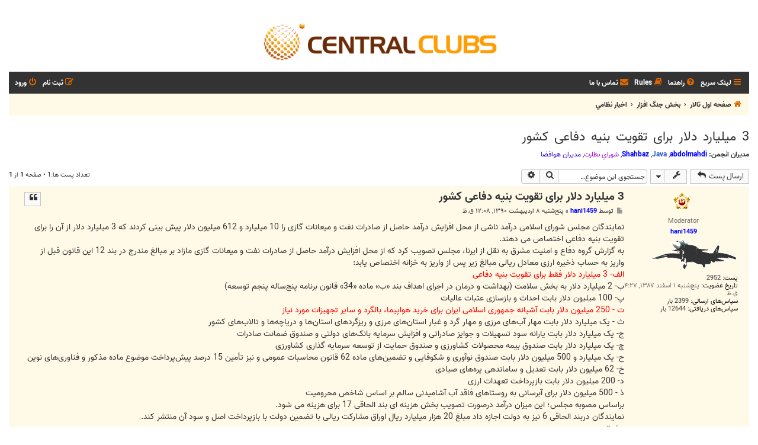

--- FILE ---
content_type: text/html; charset=UTF-8
request_url: https://www.centralclubs.com/viewtopic.php?f=86&t=76909
body_size: 12316
content:
<!DOCTYPE html>
<html dir="rtl" lang="fa">
<head>
<meta charset="utf-8" />
<meta http-equiv="X-UA-Compatible" content="IE=edge">
<meta name="viewport" content="width=device-width, initial-scale=1" />

<title>3 میلیارد دلار برای تقویت بنیه دفاعی کشور - مرکز انجمنهای تخصصی</title>

				<link rel="alternate" type="application/atom+xml" title="خوراک - موضوعات جدید" href="/feed/topics?sid=b91704ff7b05661ca034c84a305fffdb">	<link rel="alternate" type="application/atom+xml" title="خوراک - موضوعات فعال" href="/feed/topics_active?sid=b91704ff7b05661ca034c84a305fffdb">			
	<link rel="canonical" href="https://www.centralclubs.com/viewtopic.php?t=76909">

<!--
	phpBB style name: Flat Style
	Based on style:   prosilver (this is the default phpBB3 style)
	Original author:  Tom Beddard ( http://www.subBlue.com/ )
	Modified by:      Ian Bradley ( http://phpbbstyles.oo.gd/ )
-->

<link href="./assets/css/font-awesome.min.css?assets_version=1275" rel="stylesheet">
<link href="./styles/CentralClubs/theme/stylesheet.css?assets_version=1275" rel="stylesheet">
<link href="./styles/CentralClubs/theme/fa/stylesheet.css?assets_version=1275" rel="stylesheet">

	<link href="./styles/CentralClubs/theme/bidi.css?assets_version=1275" rel="stylesheet">



<!--[if lte IE 9]>
	<link href="./styles/CentralClubs/theme/tweaks.css?assets_version=1275" rel="stylesheet">
<![endif]-->

<meta name="description" content="نمایندگان مجلس شورای اسلامی درآمد ناشی از محل افزایش درآمد حاصل از صادرات نفت و میعانات گازی را 10 میلیارد و 612 میلیون دلار پیش بینی کردند که 3 میلیارد دلار از">
<meta name="twitter:card" content="summary">
<meta name="twitter:title" content="3 میلیارد دلار برای تقویت بنیه دفاعی کشور">
<meta name="twitter:description" content="نمایندگان مجلس شورای اسلامی درآمد ناشی از محل افزایش درآمد حاصل از صادرات نفت و میعانات گازی را 10 میلیارد و 612 میلیون دلار پیش بینی کردند که 3 میلیارد دلار از">
<meta property="og:site_name" content="مرکز انجمنهای تخصصی">
<meta property="og:url" content="https://www.centralclubs.com/viewtopic.php?f=86&amp;t=76909">
<meta property="og:type" content="article">
<meta property="og:title" content="3 میلیارد دلار برای تقویت بنیه دفاعی کشور">
<meta property="og:description" content="نمایندگان مجلس شورای اسلامی درآمد ناشی از محل افزایش درآمد حاصل از صادرات نفت و میعانات گازی را 10 میلیارد و 612 میلیون دلار پیش بینی کردند که 3 میلیارد دلار از">
<meta property="article:author" content="hani1459">
<meta property="article:published_time" content="2011-04-27T19:38:36+00:00">
<meta property="article:section" content="اخبار نظامي">
<script type="application/ld+json">
{"@context":"https://schema.org","@type":"DiscussionForumPosting","url":"https://www.centralclubs.com/viewtopic.php?f=86&amp;t=76909","headline":"3 \u0645\u06cc\u0644\u06cc\u0627\u0631\u062f \u062f\u0644\u0627\u0631 \u0628\u0631\u0627\u06cc \u062a\u0642\u0648\u06cc\u062a \u0628\u0646\u06cc\u0647 \u062f\u0641\u0627\u0639\u06cc \u06a9\u0634\u0648\u0631","description":"\u0646\u0645\u0627\u06cc\u0646\u062f\u06af\u0627\u0646 \u0645\u062c\u0644\u0633 \u0634\u0648\u0631\u0627\u06cc \u0627\u0633\u0644\u0627\u0645\u06cc \u062f\u0631\u0622\u0645\u062f \u0646\u0627\u0634\u06cc \u0627\u0632 \u0645\u062d\u0644 \u0627\u0641\u0632\u0627\u06cc\u0634 \u062f\u0631\u0622\u0645\u062f \u062d\u0627\u0635\u0644 \u0627\u0632 \u0635\u0627\u062f\u0631\u0627\u062a \u0646\u0641\u062a \u0648 \u0645\u06cc\u0639\u0627\u0646\u0627\u062a \u06af\u0627\u0632\u06cc \u0631\u0627 10 \u0645\u06cc\u0644\u06cc\u0627\u0631\u062f \u0648 612 \u0645\u06cc\u0644\u06cc\u0648\u0646 \u062f\u0644\u0627\u0631 \u067e\u06cc\u0634 \u0628\u06cc\u0646\u06cc \u06a9\u0631\u062f\u0646\u062f \u06a9\u0647 3 \u0645\u06cc\u0644\u06cc\u0627\u0631\u062f \u062f\u0644\u0627\u0631 \u0627\u0632","text":"\u0646\u0645\u0627\u06cc\u0646\u062f\u06af\u0627\u0646 \u0645\u062c\u0644\u0633 \u0634\u0648\u0631\u0627\u06cc \u0627\u0633\u0644\u0627\u0645\u06cc \u062f\u0631\u0622\u0645\u062f \u0646\u0627\u0634\u06cc \u0627\u0632 \u0645\u062d\u0644 \u0627\u0641\u0632\u0627\u06cc\u0634 \u062f\u0631\u0622\u0645\u062f \u062d\u0627\u0635\u0644 \u0627\u0632 \u0635\u0627\u062f\u0631\u0627\u062a \u0646\u0641\u062a \u0648 \u0645\u06cc\u0639\u0627\u0646\u0627\u062a \u06af\u0627\u0632\u06cc \u0631\u0627 10 \u0645\u06cc\u0644\u06cc\u0627\u0631\u062f \u0648 612 \u0645\u06cc\u0644\u06cc\u0648\u0646 \u062f\u0644\u0627\u0631 \u067e\u06cc\u0634 \u0628\u06cc\u0646\u06cc \u06a9\u0631\u062f\u0646\u062f \u06a9\u0647 3 \u0645\u06cc\u0644\u06cc\u0627\u0631\u062f \u062f\u0644\u0627\u0631 \u0627\u0632","author":{"@type":"Person","name":"hani1459","url":"https://www.centralclubs.com/memberlist.php?mode=viewprofile&u=91961"},"datePublished":"2011-04-27T19:38:36+00:00","articleSection":"\u0627\u062e\u0628\u0627\u0631 \u0646\u0638\u0627\u0645\u064a","publisher":{"@type":"Organization","name":"\u0645\u0631\u06a9\u0632 \u0627\u0646\u062c\u0645\u0646\u0647\u0627\u06cc \u062a\u062e\u0635\u0635\u06cc","url":"https://www.centralclubs.com"}}
</script>
		<link rel="shortcut icon" href="https://www.centralclubs.com/ext/tatiana5/favicon/favicon.ico" />
	
	
	<link rel="apple-touch-icon" href="https://www.centralclubs.com/ext/tatiana5/favicon/apple_touch_icon.png" />

<link href="./ext/david63/sitelogo/styles/prosilver/theme/site_logo_common.css?assets_version=1275" rel="stylesheet" media="screen">
<link href="./ext/dmzx/hidecodeforguests/styles/all/theme/hcfg.css?assets_version=1275" rel="stylesheet" media="screen">
<link href="./ext/galandas/contodb/styles/all/theme/main.css?assets_version=1275" rel="stylesheet" media="screen">
<link href="./ext/meis2m/jalali/styles/all/theme/style.css?assets_version=1275" rel="stylesheet" media="screen">
<link href="./ext/phpbb/collapsiblecategories/styles/all/theme/collapsiblecategories.css?assets_version=1275" rel="stylesheet" media="screen">
<link href="./ext/primehalo/primelinks/styles/all/theme/prime_links.css?assets_version=1275" rel="stylesheet" media="screen">
<link href="./ext/rmcgirr83/contactadmin/styles/prosilver/theme/imageset.css?assets_version=1275" rel="stylesheet" media="screen">
<link href="./ext/phpbb/ads/styles/all/theme/phpbbads.css?assets_version=1275" rel="stylesheet" media="screen">


											<style>
	.site_logo {
		background-image: url(".//images/CCLogo.png");		width: 552px;		height: 100px;		background-size: contain;
	}
</style>

					<script>
			(function(i,s,o,g,r,a,m){i['GoogleAnalyticsObject']=r;i[r]=i[r]||function(){
			(i[r].q=i[r].q||[]).push(arguments)},i[r].l=1*new Date();a=s.createElement(o),
			m=s.getElementsByTagName(o)[0];a.async=1;a.src=g;m.parentNode.insertBefore(a,m)
			})(window,document,'script','//www.google-analytics.com/analytics.js','ga');

			ga('create', 'UA-43840976-1', 'auto');
									ga('send', 'pageview');
		</script>
	
</head>
<body id="phpbb" class="nojs notouch section-viewtopic rtl ">


<div id="wrap" class="wrap">
	<a id="top" class="top-anchor" accesskey="t"></a>
	<div id="page-header">
		<div class="headerbar" role="banner">
					<div class="inner">

			<div id="site-description">
				<a id="logo" class="logo" href="./index.php?sid=b91704ff7b05661ca034c84a305fffdb" title="صفحه اول تالار"><span class="site_logo"></span></a>
				<div  class="site-description">
					<h1>مرکز انجمنهای تخصصی</h1>
					<p></p>
					<p class="skiplink"><a href="#start_here">پرش به محتوا</a></p>
				</div>
			</div>

			</div>
					</div>
				<div class="navbar navbar-top" role="navigation">
	<div class="inner">

	<ul id="nav-main" class="nav-main linklist" role="menubar">

		<li id="quick-links" class="quick-links dropdown-container responsive-menu" data-skip-responsive="true">
			<a href="#" class="dropdown-trigger">
				<i class="icon fa-bars fa-fw" aria-hidden="true"></i><span>لینک سریع</span>
			</a>
			<div class="dropdown">
				<div class="pointer"><div class="pointer-inner"></div></div>
				<ul class="dropdown-contents" role="menu">
					
											<li class="separator"></li>
																									<li>
								<a href="./search.php?search_id=unanswered&amp;sid=b91704ff7b05661ca034c84a305fffdb" role="menuitem">
									<i class="icon fa-file fa-fw" aria-hidden="true"></i><span>موضوعات پاسخ داده نشده</span>
								</a>
							</li>
							<li>
								<a href="./search.php?search_id=active_topics&amp;sid=b91704ff7b05661ca034c84a305fffdb" role="menuitem">
									<i class="icon fa-file fa-fw" aria-hidden="true"></i><span>موضوعات فعال</span>
								</a>
							</li>
							<li class="separator"></li>
							<li>
								<a href="./search.php?sid=b91704ff7b05661ca034c84a305fffdb" role="menuitem">
									<i class="icon fa-search fa-fw" aria-hidden="true"></i><span>جستجو</span>
								</a>
							</li>
					
										
										<li class="separator"></li>

									</ul>
			</div>
		</li>

				<li data-skip-responsive="true">
			<a href="/help/faq?sid=b91704ff7b05661ca034c84a305fffdb" rel="help" title="سوالات متداول" role="menuitem">
				<i class="icon fa-question-circle fa-fw" aria-hidden="true"></i><span>راهنما</span>
			</a>
		</li>
			<li data-last-responsive="true">
		<a href="/rules?sid=b91704ff7b05661ca034c84a305fffdb" rel="help" title="View the Rules of this Board" role="menuitem">
			<i class="icon fa-book fa-fw" aria-hidden="true"></i><span>Rules</span>
		</a>
	</li>
	<li class="" data-last-responsive="true">
		<a href="/contactadmin?sid=b91704ff7b05661ca034c84a305fffdb" role="menuitem">
			<i class="icon fa-envelope fa-fw" aria-hidden="true"></i><span>تماس با ما</span>
		</a>
	</li>
				
			<li class="rightside"  data-skip-responsive="true">
			<a href="./ucp.php?mode=login&amp;redirect=viewtopic.php%3Ff%3D86%26t%3D76909&amp;sid=b91704ff7b05661ca034c84a305fffdb" title="ورود" accesskey="x" role="menuitem">
				<i class="icon fa-power-off fa-fw" aria-hidden="true"></i><span>ورود</span>
			</a>
		</li>
					<li class="rightside" data-skip-responsive="true">
				<a href="./ucp.php?mode=register&amp;sid=b91704ff7b05661ca034c84a305fffdb" role="menuitem">
					<i class="icon fa-pencil-square-o  fa-fw" aria-hidden="true"></i><span>ثبت نام</span>
				</a>
			</li>
						</ul>
    </div>
</div>

<div class="navbar" role="navigation">
	<div class="inner">
	<ul id="nav-breadcrumbs" class="nav-breadcrumbs linklist navlinks" role="menubar">
						

			
		<li class="breadcrumbs" itemscope itemtype="https://schema.org/BreadcrumbList">

			
							<span class="crumb" itemtype="https://schema.org/ListItem" itemprop="itemListElement" itemscope><a itemprop="item" href="./index.php?sid=b91704ff7b05661ca034c84a305fffdb" accesskey="h" data-navbar-reference="index"><i class="icon fa-home fa-fw"></i><span itemprop="name">صفحه اول تالار</span></a><meta itemprop="position" content="1" /></span>

											
								<span class="crumb" itemtype="https://schema.org/ListItem" itemprop="itemListElement" itemscope data-forum-id="203"><a itemprop="item" href="./viewforum.php?f=203&amp;sid=b91704ff7b05661ca034c84a305fffdb"><span itemprop="name">بخش جنگ افزار</span></a><meta itemprop="position" content="2" /></span>
															
								<span class="crumb" itemtype="https://schema.org/ListItem" itemprop="itemListElement" itemscope data-forum-id="86"><a itemprop="item" href="./viewforum.php?f=86&amp;sid=b91704ff7b05661ca034c84a305fffdb"><span itemprop="name">اخبار نظامي</span></a><meta itemprop="position" content="3" /></span>
							
					</li>
		
				
						</ul>

	</div>
</div>
	</div>

	
	<a id="start_here" class="anchor"></a>
	<div id="page-body" class="page-body" role="main">
		
		
<h2 class="topic-title"><a href="./viewtopic.php?t=76909&amp;sid=b91704ff7b05661ca034c84a305fffdb">3 میلیارد دلار برای تقویت بنیه دفاعی کشور</a></h2>
<!-- NOTE: remove the style="display: none" when you want to have the forum description on the topic body -->
<div style="display: none !important;">در اين بخش مي‌توانيد در مورد اخبار نظامي منتشر شده به بحث بپردازيد<br /></div>
<p>
	<strong>مدیران انجمن:</strong> <a href="./memberlist.php?mode=viewprofile&amp;u=36556&amp;sid=b91704ff7b05661ca034c84a305fffdb" style="color: #0000FF;" class="username-coloured">abdolmahdi</a>, <a href="./memberlist.php?mode=viewprofile&amp;u=145281&amp;sid=b91704ff7b05661ca034c84a305fffdb" style="color: #3366cc;" class="username-coloured">Java</a>, <a href="./memberlist.php?mode=viewprofile&amp;u=19600&amp;sid=b91704ff7b05661ca034c84a305fffdb" style="color: #0000FF;" class="username-coloured">Shahbaz</a>, <a style="color:#9900cc;" href="./memberlist.php?mode=group&amp;g=10&amp;sid=b91704ff7b05661ca034c84a305fffdb">شوراي نظارت</a>, <a style="color:#3300cc;" href="./memberlist.php?mode=group&amp;g=2079&amp;sid=b91704ff7b05661ca034c84a305fffdb">مديران هوافضا</a>
</p>


<div class="action-bar bar-top">
	
			<a href="./posting.php?mode=reply&amp;t=76909&amp;sid=b91704ff7b05661ca034c84a305fffdb" class="button" title="ارسال پاسخ">
							<span>ارسال پست</span> <i class="icon fa-reply fa-fw" aria-hidden="true"></i>
					</a>
	
			<div class="dropdown-container dropdown-button-control topic-tools">
		<span title="ابزار موضوع" class="button button-secondary dropdown-trigger dropdown-select">
			<i class="icon fa-wrench fa-fw" aria-hidden="true"></i>
			<span class="caret"><i class="icon fa-sort-down fa-fw" aria-hidden="true"></i></span>
		</span>
		<div class="dropdown">
			<div class="pointer"><div class="pointer-inner"></div></div>
			<ul class="dropdown-contents">
																												<li>
					<a href="./viewtopic.php?t=76909&amp;sid=b91704ff7b05661ca034c84a305fffdb&amp;view=print" title="نمایش حالت پرینت" accesskey="p">
						<i class="icon fa-print fa-fw" aria-hidden="true"></i><span>نمایش حالت پرینت</span>
					</a>
				</li>
											</ul>
		</div>
	</div>
	
			<div class="search-box" role="search">
			<form method="get" id="topic-search" action="./search.php?sid=b91704ff7b05661ca034c84a305fffdb">
			<fieldset>
				<input class="inputbox search tiny"  type="search" name="keywords" id="search_keywords" size="20" placeholder="جستجوی این موضوع…" />
				<button class="button button-search" type="submit" title="جستجو">
					<i class="icon fa-search fa-fw" aria-hidden="true"></i><span class="sr-only">جستجو</span>
				</button>
				<a href="./search.php?sid=b91704ff7b05661ca034c84a305fffdb" class="button button-search-end" title="جستجوی پیشرفته">
					<i class="icon fa-cog fa-fw" aria-hidden="true"></i><span class="sr-only">جستجوی پیشرفته</span>
				</a>
				<input type="hidden" name="t" value="76909" />
<input type="hidden" name="sf" value="msgonly" />
<input type="hidden" name="sid" value="b91704ff7b05661ca034c84a305fffdb" />

			</fieldset>
			</form>
		</div>
	
			<div class="pagination">
			تعداد پست ها:1
							&bull; صفحه <strong>1</strong> از <strong>1</strong>
					</div>
		</div>




			<div id="p305719" class="post has-profile bg2 offline">
		<div class="inner">

		<dl class="postprofile" id="profile305719">
			

						<dd class="profile-rank"><center><img src="./images/ranks/mod.gif" alt="Moderator" title="Moderator" /></center></dd><center>Moderator</center>						<center><b class="postauthor" style="color: #0000FF"><a href="#" onclick="insert_text('[b][color=#0000FF]hani1459[/color][/b], ', true, false); return false;"><span style="color: #0000FF;" class="username-coloured">hani1459</span></a>
					</b></center>
			<dt align="center" class="has-profile-rank has-avatar">
				<div class="avatar-container">
																<a href="./memberlist.php?mode=viewprofile&amp;u=91961&amp;sid=b91704ff7b05661ca034c84a305fffdb" class="avatar"><img class="avatar" src="./download/file.php?avatar=91961_1242068017.gif" width="150" height="60" alt="نمایه کاربر" /></a>						
														</div>
				
							</dt>
			
		<dd class="profile-posts"><strong>پست:</strong> <a href="./search.php?author_id=91961&amp;sr=posts&amp;sid=b91704ff7b05661ca034c84a305fffdb">2952</a></dd>		
		
		<dd class="profile-joined"><strong>تاریخ عضویت:</strong> پنج‌شنبه ۱ اسفند ۱۳۸۷, ۴:۲۷ ق.ظ</dd>				
		
						    <dd class="profile-posts" data-user-give-id="91961"><strong>سپاس‌های ارسالی:</strong> <a href="/thankslist/givens/91961/true?sid=b91704ff7b05661ca034c84a305fffdb">2399 بار</a></dd>
    <dd class="profile-posts" data-user-receive-id="91961"><strong>سپاس‌های دریافتی:</strong> <a href="/thankslist/givens/91961/false?sid=b91704ff7b05661ca034c84a305fffdb">12644 بار</a></dd>

						
		</dl>

		<div class="postbody">
						<div id="post_content305719">

						<h3 class="first">
						<a href="./viewtopic.php?p=305719&amp;sid=b91704ff7b05661ca034c84a305fffdb#p305719">3 میلیارد دلار برای تقویت بنیه دفاعی کشور</a>
		</h3>

													<ul class="post-buttons">
																																									<li>
							<a href="./posting.php?mode=quote&amp;p=305719&amp;sid=b91704ff7b05661ca034c84a305fffdb" title="پاسخ با نقل قول" class="button button-icon-only">
								<i class="icon fa-quote-left fa-fw" aria-hidden="true"></i><span class="sr-only">نقل قول</span>
							</a>
						</li>
															</ul>
							
						<p class="author">
									<a class="unread" href="./viewtopic.php?p=305719&amp;sid=b91704ff7b05661ca034c84a305fffdb#p305719" title="پست">
						<i class="icon fa-file fa-fw icon-lightgray icon-md" aria-hidden="true"></i><span class="sr-only">پست</span>
					</a>
								<span class="responsive-hide">توسط <strong><a href="./memberlist.php?mode=viewprofile&amp;u=91961&amp;sid=b91704ff7b05661ca034c84a305fffdb" style="color: #0000FF;" class="username-coloured">hani1459</a></strong> &raquo; </span><time datetime="2011-04-27T19:38:36+00:00">پنج‌شنبه ۸ اردیبهشت ۱۳۹۰, ۱۲:۰۸ ق.ظ</time>
			</p>
			
			
			
			<div class="content">نمایندگان مجلس شورای اسلامی درآمد ناشی از محل افزایش درآمد حاصل از صادرات نفت و میعانات گازی را 10 میلیارد و 612 میلیون دلار پیش بینی کردند که 3 میلیارد دلار از آن را برای تقویت بنیه دفاعی اختصاص می دهند. <br />به گزارش گروه دفاع و امنیت مشرق به نقل از ایرنا، مجلس تصویب کرد که از محل افزایش درآمد حاصل از صادرات نفت و میعانات گازی مازاد بر مبالغ مندرج در بند 12 این قانون قبل از واریز به حساب ذخیره‌ ارزی معادل ریالی مبالغ زیر پس از واریز به خزانه اختصاص یابد:<br /><span style="color: #ff0000">الف- 3 میلیارد دلار فقط برای تقویت بنیه دفاعی</span><br />ب- 2 میلیارد دلار به بخش سلامت (بهداشت و درمان در اجرای اهداف بند «ب» ماده «34» قانون برنامه پنج‌ساله پنجم توسعه)<br />پ- 100 میلیون دلار بابت احداث و بازسازی عتبات عالیات<br /><span style="color: #ff0000">ت - 250 میلیون دلار بابت آشیانه جمهوری اسلامی ایران برای خرید هواپیما، بالگرد و سایر تجهیزات مورد نیاز<br /></span>ث - یک میلیارد دلار بابت مهار آب‌های مرزی و مهار گرد و غبار استان‌های مرزی و ریزگردهای استان‌ها و دریاچه‌ها و تالاب‌های کشور<br />ج- یک میلیارد دلار بابت یارانه سود تسهیلات و جوایز صادراتی و افزایش سرمایه بانک‌های دولتی و صندوق ضمانت صادرات<br />چ- یک میلیارد دلار بابت صندوق بیمه محصولات کشاورزی و صندوق حمایت از توسعه سرمایه گذاری کشاورزی<br />ح- یک میلیارد و 500 میلیون دلار بابت صندوق نوآوری و شکوفایی و تضمین‌های ماده 62 قانون محاسبات عمومی و نیز تأمین 15 درصد پیش‌پرداخت موضوع ماده مذکور و فناوری‌های نوین<br />خ- 62 میلیون دلار بابت تعدیل و ساماندهی پره‌های صیادی<br />د- 200 میلیون دلار بابت بازپرداخت تعهدات ارزی<br />ذ - 500 میلیون دلار برای آبرسانی به روستاهای فاقد آب آشامیدنی سالم بر اساس شاخص محرومیت<br />براساس مصوبه مجلس؛ این میزان درآمد درصورت تصویب بخش هزینه ای بند الحاقی 17 برای هزینه می شود.<br />نمایندگان دربند الحاقی 6 نیز به دولت اجازه داد مبلغ 20 هزار میلیارد ریال اوراق مشارکت ریالی با تضمین دولت با بازپرداخت اصل و سود آن منتشر کند.<br />مشرق</div>

			
			
									
						<div id='list_thanks305719'>
</div>
<div id='div_post_reput305719'>
</div>

							<div id="sig305719" class="signature"><span style="font-size: 130%; line-height: 116%;">[FONT=Times New Roman] [FONT=Times New Roman]  و ایران را دوست میدارم</span>    </div>			
						</div>

		</div>

				<div class="back2top">
						<a href="#top" class="top" title="بالا">
				<i class="icon fa-chevron-circle-up fa-fw icon-gray" aria-hidden="true"></i>
				<span class="sr-only">بالا</span>
			</a>
					</div>
		
		</div>
	</div>

	


	<div class="action-bar bar-bottom">
	
			<a href="./posting.php?mode=reply&amp;t=76909&amp;sid=b91704ff7b05661ca034c84a305fffdb" class="button" title="ارسال پاسخ">
							<span>ارسال پست</span> <i class="icon fa-reply fa-fw" aria-hidden="true"></i>
					</a>
		
		<div class="dropdown-container dropdown-button-control topic-tools">
		<span title="ابزار موضوع" class="button button-secondary dropdown-trigger dropdown-select">
			<i class="icon fa-wrench fa-fw" aria-hidden="true"></i>
			<span class="caret"><i class="icon fa-sort-down fa-fw" aria-hidden="true"></i></span>
		</span>
		<div class="dropdown">
			<div class="pointer"><div class="pointer-inner"></div></div>
			<ul class="dropdown-contents">
																												<li>
					<a href="./viewtopic.php?t=76909&amp;sid=b91704ff7b05661ca034c84a305fffdb&amp;view=print" title="نمایش حالت پرینت" accesskey="p">
						<i class="icon fa-print fa-fw" aria-hidden="true"></i><span>نمایش حالت پرینت</span>
					</a>
				</li>
											</ul>
		</div>
	</div>

	
	
	
			<div class="pagination">
			تعداد پست ها:1
							&bull; صفحه <strong>1</strong> از <strong>1</strong>
					</div>
	</div>


<div class="action-bar actions-jump">
		<p class="jumpbox-return">
		<a href="./viewforum.php?f=86&amp;sid=b91704ff7b05661ca034c84a305fffdb" class="left-box arrow-right" accesskey="r">
			<i class="icon fa-angle-right fa-fw icon-black" aria-hidden="true"></i><span>بازگشت به “اخبار نظامي”</span>
		</a>
	</p>
	
		<div class="jumpbox dropdown-container dropdown-container-right dropdown-up dropdown-right dropdown-button-control" id="jumpbox">
			<span title="پرش به" class="button button-secondary dropdown-trigger dropdown-select">
				<span>پرش به</span>
				<span class="caret"><i class="icon fa-sort-down fa-fw" aria-hidden="true"></i></span>
			</span>
		<div class="dropdown">
			<div class="pointer"><div class="pointer-inner"></div></div>
			<ul class="dropdown-contents">
																				<li><a href="./viewforum.php?f=198&amp;sid=b91704ff7b05661ca034c84a305fffdb" class="jumpbox-cat-link"> <span> بخش‌هاي داخلي</span></a></li>
																<li><a href="./viewforum.php?f=1&amp;sid=b91704ff7b05661ca034c84a305fffdb" class="jumpbox-sub-link"><span class="spacer"></span> <span>&#8626; &nbsp; اخبار و قوانين سايت</span></a></li>
																<li><a href="./viewforum.php?f=20&amp;sid=b91704ff7b05661ca034c84a305fffdb" class="jumpbox-sub-link"><span class="spacer"></span> <span>&#8626; &nbsp; سوالات، پيشنهادات و انتقادات</span></a></li>
																<li><a href="./viewforum.php?f=303&amp;sid=b91704ff7b05661ca034c84a305fffdb" class="jumpbox-sub-link"><span class="spacer"></span> <span>&#8626; &nbsp; مرکز جوامع مجازي - CentralClubs Network</span></a></li>
																<li><a href="./viewforum.php?f=220&amp;sid=b91704ff7b05661ca034c84a305fffdb" class="jumpbox-sub-link"><span class="spacer"></span> <span>&#8626; &nbsp; سرويس ميزباني وب - CentralClubs Hosting</span></a></li>
																<li><a href="./viewforum.php?f=272&amp;sid=b91704ff7b05661ca034c84a305fffdb" class="jumpbox-sub-link"><span class="spacer"></span> <span>&#8626; &nbsp; مجله الکترونيکي مرکز انجمنهاي تخصصي</span></a></li>
																<li><a href="./viewforum.php?f=199&amp;sid=b91704ff7b05661ca034c84a305fffdb" class="jumpbox-cat-link"> <span> بخش تلفن همراه</span></a></li>
																<li><a href="./viewforum.php?f=5&amp;sid=b91704ff7b05661ca034c84a305fffdb" class="jumpbox-sub-link"><span class="spacer"></span> <span>&#8626; &nbsp; نرم افزار تلفن همراه</span></a></li>
																<li><a href="./viewforum.php?f=112&amp;sid=b91704ff7b05661ca034c84a305fffdb" class="jumpbox-sub-link"><span class="spacer"></span><span class="spacer"></span> <span>&#8626; &nbsp; Symbian App</span></a></li>
																<li><a href="./viewforum.php?f=252&amp;sid=b91704ff7b05661ca034c84a305fffdb" class="jumpbox-sub-link"><span class="spacer"></span><span class="spacer"></span> <span>&#8626; &nbsp; Android App</span></a></li>
																<li><a href="./viewforum.php?f=31&amp;sid=b91704ff7b05661ca034c84a305fffdb" class="jumpbox-sub-link"><span class="spacer"></span><span class="spacer"></span> <span>&#8626; &nbsp; Windown Phone App</span></a></li>
																<li><a href="./viewforum.php?f=253&amp;sid=b91704ff7b05661ca034c84a305fffdb" class="jumpbox-sub-link"><span class="spacer"></span><span class="spacer"></span> <span>&#8626; &nbsp; iOS App</span></a></li>
																<li><a href="./viewforum.php?f=15&amp;sid=b91704ff7b05661ca034c84a305fffdb" class="jumpbox-sub-link"><span class="spacer"></span><span class="spacer"></span> <span>&#8626; &nbsp; JAVA Mobile App</span></a></li>
																<li><a href="./viewforum.php?f=6&amp;sid=b91704ff7b05661ca034c84a305fffdb" class="jumpbox-sub-link"><span class="spacer"></span> <span>&#8626; &nbsp; بازي‌هاي تلفن همراه</span></a></li>
																<li><a href="./viewforum.php?f=188&amp;sid=b91704ff7b05661ca034c84a305fffdb" class="jumpbox-sub-link"><span class="spacer"></span><span class="spacer"></span> <span>&#8626; &nbsp; Symbian Games</span></a></li>
																<li><a href="./viewforum.php?f=254&amp;sid=b91704ff7b05661ca034c84a305fffdb" class="jumpbox-sub-link"><span class="spacer"></span><span class="spacer"></span> <span>&#8626; &nbsp; Android Games</span></a></li>
																<li><a href="./viewforum.php?f=255&amp;sid=b91704ff7b05661ca034c84a305fffdb" class="jumpbox-sub-link"><span class="spacer"></span><span class="spacer"></span> <span>&#8626; &nbsp; iOS Games</span></a></li>
																<li><a href="./viewforum.php?f=190&amp;sid=b91704ff7b05661ca034c84a305fffdb" class="jumpbox-sub-link"><span class="spacer"></span><span class="spacer"></span> <span>&#8626; &nbsp; Windows Phone Games</span></a></li>
																<li><a href="./viewforum.php?f=234&amp;sid=b91704ff7b05661ca034c84a305fffdb" class="jumpbox-sub-link"><span class="spacer"></span><span class="spacer"></span> <span>&#8626; &nbsp; JAVA Mobile Games</span></a></li>
																<li><a href="./viewforum.php?f=66&amp;sid=b91704ff7b05661ca034c84a305fffdb" class="jumpbox-sub-link"><span class="spacer"></span> <span>&#8626; &nbsp; گوشي‌هاي تلفن همراه</span></a></li>
																<li><a href="./viewforum.php?f=11&amp;sid=b91704ff7b05661ca034c84a305fffdb" class="jumpbox-sub-link"><span class="spacer"></span><span class="spacer"></span> <span>&#8626; &nbsp; Sony</span></a></li>
																<li><a href="./viewforum.php?f=13&amp;sid=b91704ff7b05661ca034c84a305fffdb" class="jumpbox-sub-link"><span class="spacer"></span><span class="spacer"></span> <span>&#8626; &nbsp; Samsung</span></a></li>
																<li><a href="./viewforum.php?f=291&amp;sid=b91704ff7b05661ca034c84a305fffdb" class="jumpbox-sub-link"><span class="spacer"></span><span class="spacer"></span> <span>&#8626; &nbsp; GLX</span></a></li>
																<li><a href="./viewforum.php?f=305&amp;sid=b91704ff7b05661ca034c84a305fffdb" class="jumpbox-sub-link"><span class="spacer"></span><span class="spacer"></span> <span>&#8626; &nbsp; Dimo</span></a></li>
																<li><a href="./viewforum.php?f=298&amp;sid=b91704ff7b05661ca034c84a305fffdb" class="jumpbox-sub-link"><span class="spacer"></span><span class="spacer"></span> <span>&#8626; &nbsp; Huawei</span></a></li>
																<li><a href="./viewforum.php?f=105&amp;sid=b91704ff7b05661ca034c84a305fffdb" class="jumpbox-sub-link"><span class="spacer"></span><span class="spacer"></span> <span>&#8626; &nbsp; Motorola</span></a></li>
																<li><a href="./viewforum.php?f=10&amp;sid=b91704ff7b05661ca034c84a305fffdb" class="jumpbox-sub-link"><span class="spacer"></span><span class="spacer"></span> <span>&#8626; &nbsp; Nokia</span></a></li>
																<li><a href="./viewforum.php?f=12&amp;sid=b91704ff7b05661ca034c84a305fffdb" class="jumpbox-sub-link"><span class="spacer"></span><span class="spacer"></span> <span>&#8626; &nbsp; گوشي‌هاي متفرقه</span></a></li>
																<li><a href="./viewforum.php?f=67&amp;sid=b91704ff7b05661ca034c84a305fffdb" class="jumpbox-sub-link"><span class="spacer"></span> <span>&#8626; &nbsp; سرگرمي‌هاي تلفن همراه</span></a></li>
																<li><a href="./viewforum.php?f=26&amp;sid=b91704ff7b05661ca034c84a305fffdb" class="jumpbox-sub-link"><span class="spacer"></span> <span>&#8626; &nbsp; خدمات و سرويسهاي مخابراتي</span></a></li>
																<li><a href="./viewforum.php?f=32&amp;sid=b91704ff7b05661ca034c84a305fffdb" class="jumpbox-sub-link"><span class="spacer"></span> <span>&#8626; &nbsp; تازه ها و اخبار تلفن همراه</span></a></li>
																<li><a href="./viewforum.php?f=9&amp;sid=b91704ff7b05661ca034c84a305fffdb" class="jumpbox-sub-link"><span class="spacer"></span> <span>&#8626; &nbsp; مطالب كاربردي تلفن همراه</span></a></li>
																<li><a href="./viewforum.php?f=114&amp;sid=b91704ff7b05661ca034c84a305fffdb" class="jumpbox-sub-link"><span class="spacer"></span> <span>&#8626; &nbsp; متفرقه در مورد تلفن همراه</span></a></li>
																<li><a href="./viewforum.php?f=275&amp;sid=b91704ff7b05661ca034c84a305fffdb" class="jumpbox-sub-link"><span class="spacer"></span> <span>&#8626; &nbsp; سوالات و اشکالات تلفن همراه</span></a></li>
																<li><a href="./viewforum.php?f=200&amp;sid=b91704ff7b05661ca034c84a305fffdb" class="jumpbox-cat-link"> <span> بخش كامپيوتر</span></a></li>
																<li><a href="./viewforum.php?f=16&amp;sid=b91704ff7b05661ca034c84a305fffdb" class="jumpbox-sub-link"><span class="spacer"></span> <span>&#8626; &nbsp; نرم افزار كامپيوتر</span></a></li>
																<li><a href="./viewforum.php?f=35&amp;sid=b91704ff7b05661ca034c84a305fffdb" class="jumpbox-sub-link"><span class="spacer"></span><span class="spacer"></span> <span>&#8626; &nbsp; گرافيک و طراحي کامپيوتري</span></a></li>
																<li><a href="./viewforum.php?f=34&amp;sid=b91704ff7b05661ca034c84a305fffdb" class="jumpbox-sub-link"><span class="spacer"></span><span class="spacer"></span> <span>&#8626; &nbsp; طراحي صفحات اينترنتي</span></a></li>
																<li><a href="./viewforum.php?f=87&amp;sid=b91704ff7b05661ca034c84a305fffdb" class="jumpbox-sub-link"><span class="spacer"></span><span class="spacer"></span> <span>&#8626; &nbsp; سوالات و اشکالات نرم افزاري</span></a></li>
																<li><a href="./viewforum.php?f=27&amp;sid=b91704ff7b05661ca034c84a305fffdb" class="jumpbox-sub-link"><span class="spacer"></span> <span>&#8626; &nbsp; برنامه نويسي</span></a></li>
																<li><a href="./viewforum.php?f=240&amp;sid=b91704ff7b05661ca034c84a305fffdb" class="jumpbox-sub-link"><span class="spacer"></span><span class="spacer"></span> <span>&#8626; &nbsp; C Base Programming</span></a></li>
																<li><a href="./viewforum.php?f=241&amp;sid=b91704ff7b05661ca034c84a305fffdb" class="jumpbox-sub-link"><span class="spacer"></span><span class="spacer"></span> <span>&#8626; &nbsp; Dot Net Programming</span></a></li>
																<li><a href="./viewforum.php?f=242&amp;sid=b91704ff7b05661ca034c84a305fffdb" class="jumpbox-sub-link"><span class="spacer"></span><span class="spacer"></span> <span>&#8626; &nbsp; Web Programming</span></a></li>
																<li><a href="./viewforum.php?f=243&amp;sid=b91704ff7b05661ca034c84a305fffdb" class="jumpbox-sub-link"><span class="spacer"></span><span class="spacer"></span> <span>&#8626; &nbsp; Other Programming</span></a></li>
																<li><a href="./viewforum.php?f=245&amp;sid=b91704ff7b05661ca034c84a305fffdb" class="jumpbox-sub-link"><span class="spacer"></span><span class="spacer"></span> <span>&#8626; &nbsp; Software Engineering</span></a></li>
																<li><a href="./viewforum.php?f=246&amp;sid=b91704ff7b05661ca034c84a305fffdb" class="jumpbox-sub-link"><span class="spacer"></span><span class="spacer"></span> <span>&#8626; &nbsp; Java Programming</span></a></li>
																<li><a href="./viewforum.php?f=247&amp;sid=b91704ff7b05661ca034c84a305fffdb" class="jumpbox-sub-link"><span class="spacer"></span><span class="spacer"></span> <span>&#8626; &nbsp; Database Programming</span></a></li>
																<li><a href="./viewforum.php?f=17&amp;sid=b91704ff7b05661ca034c84a305fffdb" class="jumpbox-sub-link"><span class="spacer"></span> <span>&#8626; &nbsp; سخت افزار كامپيوتر</span></a></li>
																<li><a href="./viewforum.php?f=64&amp;sid=b91704ff7b05661ca034c84a305fffdb" class="jumpbox-sub-link"><span class="spacer"></span> <span>&#8626; &nbsp; امنيت و شبكه</span></a></li>
																<li><a href="./viewforum.php?f=40&amp;sid=b91704ff7b05661ca034c84a305fffdb" class="jumpbox-sub-link"><span class="spacer"></span><span class="spacer"></span> <span>&#8626; &nbsp; امنيت</span></a></li>
																<li><a href="./viewforum.php?f=58&amp;sid=b91704ff7b05661ca034c84a305fffdb" class="jumpbox-sub-link"><span class="spacer"></span><span class="spacer"></span> <span>&#8626; &nbsp; شبکه</span></a></li>
																<li><a href="./viewforum.php?f=24&amp;sid=b91704ff7b05661ca034c84a305fffdb" class="jumpbox-sub-link"><span class="spacer"></span> <span>&#8626; &nbsp; تازه ها و اخبار دنياي کامپيوتر</span></a></li>
																<li><a href="./viewforum.php?f=33&amp;sid=b91704ff7b05661ca034c84a305fffdb" class="jumpbox-sub-link"><span class="spacer"></span> <span>&#8626; &nbsp; مطالب كاربردي كامپيوتر</span></a></li>
																<li><a href="./viewforum.php?f=115&amp;sid=b91704ff7b05661ca034c84a305fffdb" class="jumpbox-sub-link"><span class="spacer"></span> <span>&#8626; &nbsp; متفرقه در مورد کامپيوتر</span></a></li>
																<li><a href="./viewforum.php?f=202&amp;sid=b91704ff7b05661ca034c84a305fffdb" class="jumpbox-cat-link"> <span> بخش هوا فضا</span></a></li>
																<li><a href="./viewforum.php?f=174&amp;sid=b91704ff7b05661ca034c84a305fffdb" class="jumpbox-sub-link"><span class="spacer"></span> <span>&#8626; &nbsp; نيروي هوايي ايران</span></a></li>
																<li><a href="./viewforum.php?f=182&amp;sid=b91704ff7b05661ca034c84a305fffdb" class="jumpbox-sub-link"><span class="spacer"></span><span class="spacer"></span> <span>&#8626; &nbsp; متفرقه درباره نیروی هوایی</span></a></li>
																<li><a href="./viewforum.php?f=181&amp;sid=b91704ff7b05661ca034c84a305fffdb" class="jumpbox-sub-link"><span class="spacer"></span><span class="spacer"></span> <span>&#8626; &nbsp; نیروی هوایی و سازندگی</span></a></li>
																<li><a href="./viewforum.php?f=180&amp;sid=b91704ff7b05661ca034c84a305fffdb" class="jumpbox-sub-link"><span class="spacer"></span><span class="spacer"></span> <span>&#8626; &nbsp; حماسه و حماسه آفرینان نيروي هوايي</span></a></li>
																<li><a href="./viewforum.php?f=179&amp;sid=b91704ff7b05661ca034c84a305fffdb" class="jumpbox-sub-link"><span class="spacer"></span><span class="spacer"></span> <span>&#8626; &nbsp; تیزپروازان در بند</span></a></li>
																<li><a href="./viewforum.php?f=178&amp;sid=b91704ff7b05661ca034c84a305fffdb" class="jumpbox-sub-link"><span class="spacer"></span><span class="spacer"></span> <span>&#8626; &nbsp; شهدا و جانباختگان نیروی هوایی</span></a></li>
																<li><a href="./viewforum.php?f=177&amp;sid=b91704ff7b05661ca034c84a305fffdb" class="jumpbox-sub-link"><span class="spacer"></span><span class="spacer"></span> <span>&#8626; &nbsp; عملیاتهاي نيروي هوايي</span></a></li>
																<li><a href="./viewforum.php?f=176&amp;sid=b91704ff7b05661ca034c84a305fffdb" class="jumpbox-sub-link"><span class="spacer"></span><span class="spacer"></span> <span>&#8626; &nbsp; دستاوردها و اخبار نيروي هوايي</span></a></li>
																<li><a href="./viewforum.php?f=175&amp;sid=b91704ff7b05661ca034c84a305fffdb" class="jumpbox-sub-link"><span class="spacer"></span><span class="spacer"></span> <span>&#8626; &nbsp; تاریخچه نیروی هوایی در ایران</span></a></li>
																<li><a href="./viewforum.php?f=248&amp;sid=b91704ff7b05661ca034c84a305fffdb" class="jumpbox-sub-link"><span class="spacer"></span> <span>&#8626; &nbsp; هوانيروز ايران</span></a></li>
																<li><a href="./viewforum.php?f=249&amp;sid=b91704ff7b05661ca034c84a305fffdb" class="jumpbox-sub-link"><span class="spacer"></span><span class="spacer"></span> <span>&#8626; &nbsp; حماسه و حماسه آفرينان هوانيروز</span></a></li>
																<li><a href="./viewforum.php?f=250&amp;sid=b91704ff7b05661ca034c84a305fffdb" class="jumpbox-sub-link"><span class="spacer"></span><span class="spacer"></span> <span>&#8626; &nbsp; شهدا و جانباختگان هوانيروز</span></a></li>
																<li><a href="./viewforum.php?f=251&amp;sid=b91704ff7b05661ca034c84a305fffdb" class="jumpbox-sub-link"><span class="spacer"></span><span class="spacer"></span> <span>&#8626; &nbsp; دستاوردها و اخبار هوانيروز</span></a></li>
																<li><a href="./viewforum.php?f=62&amp;sid=b91704ff7b05661ca034c84a305fffdb" class="jumpbox-sub-link"><span class="spacer"></span> <span>&#8626; &nbsp; هواپيماها</span></a></li>
																<li><a href="./viewforum.php?f=44&amp;sid=b91704ff7b05661ca034c84a305fffdb" class="jumpbox-sub-link"><span class="spacer"></span><span class="spacer"></span> <span>&#8626; &nbsp; هواپيماهاي نظامي</span></a></li>
																<li><a href="./viewforum.php?f=45&amp;sid=b91704ff7b05661ca034c84a305fffdb" class="jumpbox-sub-link"><span class="spacer"></span><span class="spacer"></span> <span>&#8626; &nbsp; هواپيماهاي غير نظامي</span></a></li>
																<li><a href="./viewforum.php?f=244&amp;sid=b91704ff7b05661ca034c84a305fffdb" class="jumpbox-sub-link"><span class="spacer"></span><span class="spacer"></span> <span>&#8626; &nbsp; هواپيماهاي بدون سرنشين</span></a></li>
																<li><a href="./viewforum.php?f=52&amp;sid=b91704ff7b05661ca034c84a305fffdb" class="jumpbox-sub-link"><span class="spacer"></span> <span>&#8626; &nbsp; بالگردها</span></a></li>
																<li><a href="./viewforum.php?f=258&amp;sid=b91704ff7b05661ca034c84a305fffdb" class="jumpbox-sub-link"><span class="spacer"></span><span class="spacer"></span> <span>&#8626; &nbsp; بالگردهاي نظامي</span></a></li>
																<li><a href="./viewforum.php?f=259&amp;sid=b91704ff7b05661ca034c84a305fffdb" class="jumpbox-sub-link"><span class="spacer"></span><span class="spacer"></span> <span>&#8626; &nbsp; بالگردهاي غير نظامي</span></a></li>
																<li><a href="./viewforum.php?f=260&amp;sid=b91704ff7b05661ca034c84a305fffdb" class="jumpbox-sub-link"><span class="spacer"></span><span class="spacer"></span> <span>&#8626; &nbsp; بالگردهاي بدون سرنشين</span></a></li>
																<li><a href="./viewforum.php?f=274&amp;sid=b91704ff7b05661ca034c84a305fffdb" class="jumpbox-sub-link"><span class="spacer"></span><span class="spacer"></span> <span>&#8626; &nbsp; اخبار بالگردها</span></a></li>
																<li><a href="./viewforum.php?f=46&amp;sid=b91704ff7b05661ca034c84a305fffdb" class="jumpbox-sub-link"><span class="spacer"></span> <span>&#8626; &nbsp; تسليحات هوايي</span></a></li>
																<li><a href="./viewforum.php?f=164&amp;sid=b91704ff7b05661ca034c84a305fffdb" class="jumpbox-sub-link"><span class="spacer"></span><span class="spacer"></span> <span>&#8626; &nbsp; موشكهاي هوا به هوا</span></a></li>
																<li><a href="./viewforum.php?f=163&amp;sid=b91704ff7b05661ca034c84a305fffdb" class="jumpbox-sub-link"><span class="spacer"></span><span class="spacer"></span> <span>&#8626; &nbsp; موشكهاي هوا به زمين</span></a></li>
																<li><a href="./viewforum.php?f=150&amp;sid=b91704ff7b05661ca034c84a305fffdb" class="jumpbox-sub-link"><span class="spacer"></span><span class="spacer"></span> <span>&#8626; &nbsp; موشکهاي دريايي</span></a></li>
																<li><a href="./viewforum.php?f=149&amp;sid=b91704ff7b05661ca034c84a305fffdb" class="jumpbox-sub-link"><span class="spacer"></span><span class="spacer"></span> <span>&#8626; &nbsp; موشکهاي زمين به هوا</span></a></li>
																<li><a href="./viewforum.php?f=148&amp;sid=b91704ff7b05661ca034c84a305fffdb" class="jumpbox-sub-link"><span class="spacer"></span><span class="spacer"></span> <span>&#8626; &nbsp; موشکهاي زمين به زمين</span></a></li>
																<li><a href="./viewforum.php?f=68&amp;sid=b91704ff7b05661ca034c84a305fffdb" class="jumpbox-sub-link"><span class="spacer"></span> <span>&#8626; &nbsp; ديگر مباحث هوانوردي</span></a></li>
																<li><a href="./viewforum.php?f=47&amp;sid=b91704ff7b05661ca034c84a305fffdb" class="jumpbox-sub-link"><span class="spacer"></span><span class="spacer"></span> <span>&#8626; &nbsp; الکترونيک هواپيمايي</span></a></li>
																<li><a href="./viewforum.php?f=48&amp;sid=b91704ff7b05661ca034c84a305fffdb" class="jumpbox-sub-link"><span class="spacer"></span><span class="spacer"></span> <span>&#8626; &nbsp; موتورهاي هوايي</span></a></li>
																<li><a href="./viewforum.php?f=237&amp;sid=b91704ff7b05661ca034c84a305fffdb" class="jumpbox-sub-link"><span class="spacer"></span><span class="spacer"></span> <span>&#8626; &nbsp; شبيه سازهاي پرواز</span></a></li>
																<li><a href="./viewforum.php?f=49&amp;sid=b91704ff7b05661ca034c84a305fffdb" class="jumpbox-sub-link"><span class="spacer"></span> <span>&#8626; &nbsp; گالري تصاوير هوافضا</span></a></li>
																<li><a href="./viewforum.php?f=224&amp;sid=b91704ff7b05661ca034c84a305fffdb" class="jumpbox-sub-link"><span class="spacer"></span><span class="spacer"></span> <span>&#8626; &nbsp; تصاوير هواپيماهاي جنگنده</span></a></li>
																<li><a href="./viewforum.php?f=286&amp;sid=b91704ff7b05661ca034c84a305fffdb" class="jumpbox-sub-link"><span class="spacer"></span><span class="spacer"></span><span class="spacer"></span> <span>&#8626; &nbsp; کليپ‌هاي هوايي</span></a></li>
																<li><a href="./viewforum.php?f=225&amp;sid=b91704ff7b05661ca034c84a305fffdb" class="jumpbox-sub-link"><span class="spacer"></span><span class="spacer"></span> <span>&#8626; &nbsp; تصاوير هواپيماهاي بمب افکن</span></a></li>
																<li><a href="./viewforum.php?f=226&amp;sid=b91704ff7b05661ca034c84a305fffdb" class="jumpbox-sub-link"><span class="spacer"></span><span class="spacer"></span> <span>&#8626; &nbsp; تصاوير هواپيماهاي ترابري</span></a></li>
																<li><a href="./viewforum.php?f=227&amp;sid=b91704ff7b05661ca034c84a305fffdb" class="jumpbox-sub-link"><span class="spacer"></span><span class="spacer"></span> <span>&#8626; &nbsp; تصاوير هواپيماهاي مسافربري</span></a></li>
																<li><a href="./viewforum.php?f=228&amp;sid=b91704ff7b05661ca034c84a305fffdb" class="jumpbox-sub-link"><span class="spacer"></span><span class="spacer"></span> <span>&#8626; &nbsp; تصاوير هواپيماهاي شناسايي</span></a></li>
																<li><a href="./viewforum.php?f=229&amp;sid=b91704ff7b05661ca034c84a305fffdb" class="jumpbox-sub-link"><span class="spacer"></span><span class="spacer"></span> <span>&#8626; &nbsp; تصاوير بالگردهاي نظامي</span></a></li>
																<li><a href="./viewforum.php?f=230&amp;sid=b91704ff7b05661ca034c84a305fffdb" class="jumpbox-sub-link"><span class="spacer"></span><span class="spacer"></span> <span>&#8626; &nbsp; تصاوير بالگردهاي غير نظامي</span></a></li>
																<li><a href="./viewforum.php?f=231&amp;sid=b91704ff7b05661ca034c84a305fffdb" class="jumpbox-sub-link"><span class="spacer"></span><span class="spacer"></span> <span>&#8626; &nbsp; تصاوير نمايشگاههاي هوايي</span></a></li>
																<li><a href="./viewforum.php?f=232&amp;sid=b91704ff7b05661ca034c84a305fffdb" class="jumpbox-sub-link"><span class="spacer"></span><span class="spacer"></span> <span>&#8626; &nbsp; تصاوير متفرقه هوايي</span></a></li>
																<li><a href="./viewforum.php?f=106&amp;sid=b91704ff7b05661ca034c84a305fffdb" class="jumpbox-sub-link"><span class="spacer"></span> <span>&#8626; &nbsp; انجمن نجوم</span></a></li>
																<li><a href="./viewforum.php?f=155&amp;sid=b91704ff7b05661ca034c84a305fffdb" class="jumpbox-sub-link"><span class="spacer"></span><span class="spacer"></span> <span>&#8626; &nbsp; منظومه شمسي</span></a></li>
																<li><a href="./viewforum.php?f=156&amp;sid=b91704ff7b05661ca034c84a305fffdb" class="jumpbox-sub-link"><span class="spacer"></span><span class="spacer"></span> <span>&#8626; &nbsp; كيهانشناسي</span></a></li>
																<li><a href="./viewforum.php?f=157&amp;sid=b91704ff7b05661ca034c84a305fffdb" class="jumpbox-sub-link"><span class="spacer"></span><span class="spacer"></span> <span>&#8626; &nbsp; گالري تصاوير نجوم</span></a></li>
																<li><a href="./viewforum.php?f=236&amp;sid=b91704ff7b05661ca034c84a305fffdb" class="jumpbox-sub-link"><span class="spacer"></span><span class="spacer"></span> <span>&#8626; &nbsp; اخبار نجوم</span></a></li>
																<li><a href="./viewforum.php?f=71&amp;sid=b91704ff7b05661ca034c84a305fffdb" class="jumpbox-sub-link"><span class="spacer"></span> <span>&#8626; &nbsp; اخبار هوافضا و هوانوردي</span></a></li>
																<li><a href="./viewforum.php?f=238&amp;sid=b91704ff7b05661ca034c84a305fffdb" class="jumpbox-sub-link"><span class="spacer"></span> <span>&#8626; &nbsp; مدرسه هوانوردي</span></a></li>
																<li><a href="./viewforum.php?f=284&amp;sid=b91704ff7b05661ca034c84a305fffdb" class="jumpbox-sub-link"><span class="spacer"></span> <span>&#8626; &nbsp; كتابخانه‌ي هوا فضا</span></a></li>
																<li><a href="./viewforum.php?f=50&amp;sid=b91704ff7b05661ca034c84a305fffdb" class="jumpbox-sub-link"><span class="spacer"></span> <span>&#8626; &nbsp; متفرقه در مورد هوا فضا</span></a></li>
																<li><a href="./viewforum.php?f=203&amp;sid=b91704ff7b05661ca034c84a305fffdb" class="jumpbox-cat-link"> <span> بخش جنگ افزار</span></a></li>
																<li><a href="./viewforum.php?f=19&amp;sid=b91704ff7b05661ca034c84a305fffdb" class="jumpbox-sub-link"><span class="spacer"></span> <span>&#8626; &nbsp; ادوات زميني</span></a></li>
																<li><a href="./viewforum.php?f=277&amp;sid=b91704ff7b05661ca034c84a305fffdb" class="jumpbox-sub-link"><span class="spacer"></span><span class="spacer"></span> <span>&#8626; &nbsp; ادوات زرهي</span></a></li>
																<li><a href="./viewforum.php?f=278&amp;sid=b91704ff7b05661ca034c84a305fffdb" class="jumpbox-sub-link"><span class="spacer"></span><span class="spacer"></span> <span>&#8626; &nbsp; تجهيزات انفرادي</span></a></li>
																<li><a href="./viewforum.php?f=279&amp;sid=b91704ff7b05661ca034c84a305fffdb" class="jumpbox-sub-link"><span class="spacer"></span><span class="spacer"></span> <span>&#8626; &nbsp; تسليحات سنگين و توپخانه‌اي</span></a></li>
																<li><a href="./viewforum.php?f=280&amp;sid=b91704ff7b05661ca034c84a305fffdb" class="jumpbox-sub-link"><span class="spacer"></span><span class="spacer"></span> <span>&#8626; &nbsp; خودروهاي نظامي</span></a></li>
																<li><a href="./viewforum.php?f=281&amp;sid=b91704ff7b05661ca034c84a305fffdb" class="jumpbox-sub-link"><span class="spacer"></span><span class="spacer"></span> <span>&#8626; &nbsp; تسليحات ضد زره</span></a></li>
																<li><a href="./viewforum.php?f=84&amp;sid=b91704ff7b05661ca034c84a305fffdb" class="jumpbox-sub-link"><span class="spacer"></span> <span>&#8626; &nbsp; ادوات دريايي</span></a></li>
																<li><a href="./viewforum.php?f=264&amp;sid=b91704ff7b05661ca034c84a305fffdb" class="jumpbox-sub-link"><span class="spacer"></span><span class="spacer"></span> <span>&#8626; &nbsp; ناوهاي هواپيمابر</span></a></li>
																<li><a href="./viewforum.php?f=265&amp;sid=b91704ff7b05661ca034c84a305fffdb" class="jumpbox-sub-link"><span class="spacer"></span><span class="spacer"></span> <span>&#8626; &nbsp; ناوشکن‌ها</span></a></li>
																<li><a href="./viewforum.php?f=266&amp;sid=b91704ff7b05661ca034c84a305fffdb" class="jumpbox-sub-link"><span class="spacer"></span><span class="spacer"></span> <span>&#8626; &nbsp; رزم ناوها</span></a></li>
																<li><a href="./viewforum.php?f=267&amp;sid=b91704ff7b05661ca034c84a305fffdb" class="jumpbox-sub-link"><span class="spacer"></span><span class="spacer"></span> <span>&#8626; &nbsp; ناوچه‌ها</span></a></li>
																<li><a href="./viewforum.php?f=268&amp;sid=b91704ff7b05661ca034c84a305fffdb" class="jumpbox-sub-link"><span class="spacer"></span><span class="spacer"></span> <span>&#8626; &nbsp; زيردريايي‌ها</span></a></li>
																<li><a href="./viewforum.php?f=269&amp;sid=b91704ff7b05661ca034c84a305fffdb" class="jumpbox-sub-link"><span class="spacer"></span><span class="spacer"></span> <span>&#8626; &nbsp; تجهيزات و تسليحات دريايي</span></a></li>
																<li><a href="./viewforum.php?f=270&amp;sid=b91704ff7b05661ca034c84a305fffdb" class="jumpbox-sub-link"><span class="spacer"></span><span class="spacer"></span> <span>&#8626; &nbsp; ساير ادوات دريايي</span></a></li>
																<li><a href="./viewforum.php?f=271&amp;sid=b91704ff7b05661ca034c84a305fffdb" class="jumpbox-sub-link"><span class="spacer"></span><span class="spacer"></span> <span>&#8626; &nbsp; گالري تجهيزات و ادوات دريايي</span></a></li>
																<li><a href="./viewforum.php?f=273&amp;sid=b91704ff7b05661ca034c84a305fffdb" class="jumpbox-sub-link"><span class="spacer"></span><span class="spacer"></span> <span>&#8626; &nbsp; اخبار ادوات دريايي</span></a></li>
																<li><a href="./viewforum.php?f=86&amp;sid=b91704ff7b05661ca034c84a305fffdb" class="jumpbox-sub-link"><span class="spacer"></span> <span>&#8626; &nbsp; اخبار نظامي</span></a></li>
																<li><a href="./viewforum.php?f=214&amp;sid=b91704ff7b05661ca034c84a305fffdb" class="jumpbox-sub-link"><span class="spacer"></span> <span>&#8626; &nbsp; گالري نظامي</span></a></li>
																<li><a href="./viewforum.php?f=83&amp;sid=b91704ff7b05661ca034c84a305fffdb" class="jumpbox-sub-link"><span class="spacer"></span> <span>&#8626; &nbsp; متفرقه در مورد جنگ افزار</span></a></li>
																<li><a href="./viewforum.php?f=263&amp;sid=b91704ff7b05661ca034c84a305fffdb" class="jumpbox-cat-link"> <span> بخش دفاع مقدس</span></a></li>
																<li><a href="./viewforum.php?f=140&amp;sid=b91704ff7b05661ca034c84a305fffdb" class="jumpbox-sub-link"><span class="spacer"></span> <span>&#8626; &nbsp; حماسه دفاع مقدس</span></a></li>
																<li><a href="./viewforum.php?f=290&amp;sid=b91704ff7b05661ca034c84a305fffdb" class="jumpbox-sub-link"><span class="spacer"></span> <span>&#8626; &nbsp; تخريب و خنثي سازي</span></a></li>
																<li><a href="./viewforum.php?f=204&amp;sid=b91704ff7b05661ca034c84a305fffdb" class="jumpbox-cat-link"> <span> بخش خودرو و وسايل نقليه</span></a></li>
																<li><a href="./viewforum.php?f=22&amp;sid=b91704ff7b05661ca034c84a305fffdb" class="jumpbox-sub-link"><span class="spacer"></span> <span>&#8626; &nbsp; مباحث فنی و تخصصی خودرو</span></a></li>
																<li><a href="./viewforum.php?f=138&amp;sid=b91704ff7b05661ca034c84a305fffdb" class="jumpbox-sub-link"><span class="spacer"></span><span class="spacer"></span> <span>&#8626; &nbsp; معرفي خودرو</span></a></li>
																<li><a href="./viewforum.php?f=54&amp;sid=b91704ff7b05661ca034c84a305fffdb" class="jumpbox-sub-link"><span class="spacer"></span> <span>&#8626; &nbsp; تازه‌ها و اخبار خودرويي</span></a></li>
																<li><a href="./viewforum.php?f=56&amp;sid=b91704ff7b05661ca034c84a305fffdb" class="jumpbox-sub-link"><span class="spacer"></span> <span>&#8626; &nbsp; گالري خودرو</span></a></li>
																<li><a href="./viewforum.php?f=55&amp;sid=b91704ff7b05661ca034c84a305fffdb" class="jumpbox-sub-link"><span class="spacer"></span> <span>&#8626; &nbsp; متفرقه وسايل نقليه</span></a></li>
																<li><a href="./viewforum.php?f=205&amp;sid=b91704ff7b05661ca034c84a305fffdb" class="jumpbox-cat-link"> <span> بخش پزشکي</span></a></li>
																<li><a href="./viewforum.php?f=69&amp;sid=b91704ff7b05661ca034c84a305fffdb" class="jumpbox-sub-link"><span class="spacer"></span> <span>&#8626; &nbsp; پزشكي و درمان</span></a></li>
																<li><a href="./viewforum.php?f=42&amp;sid=b91704ff7b05661ca034c84a305fffdb" class="jumpbox-sub-link"><span class="spacer"></span><span class="spacer"></span> <span>&#8626; &nbsp; پزشکي</span></a></li>
																<li><a href="./viewforum.php?f=285&amp;sid=b91704ff7b05661ca034c84a305fffdb" class="jumpbox-sub-link"><span class="spacer"></span><span class="spacer"></span> <span>&#8626; &nbsp; سوال پزشکي</span></a></li>
																<li><a href="./viewforum.php?f=53&amp;sid=b91704ff7b05661ca034c84a305fffdb" class="jumpbox-sub-link"><span class="spacer"></span> <span>&#8626; &nbsp; بهداشت</span></a></li>
																<li><a href="./viewforum.php?f=144&amp;sid=b91704ff7b05661ca034c84a305fffdb" class="jumpbox-sub-link"><span class="spacer"></span><span class="spacer"></span> <span>&#8626; &nbsp; بهداشت عمومي</span></a></li>
																<li><a href="./viewforum.php?f=145&amp;sid=b91704ff7b05661ca034c84a305fffdb" class="jumpbox-sub-link"><span class="spacer"></span><span class="spacer"></span> <span>&#8626; &nbsp; بهداشت مواد غذايي</span></a></li>
																<li><a href="./viewforum.php?f=169&amp;sid=b91704ff7b05661ca034c84a305fffdb" class="jumpbox-sub-link"><span class="spacer"></span><span class="spacer"></span> <span>&#8626; &nbsp; لوازم آرايشي و بهداشتي</span></a></li>
																<li><a href="./viewforum.php?f=57&amp;sid=b91704ff7b05661ca034c84a305fffdb" class="jumpbox-sub-link"><span class="spacer"></span> <span>&#8626; &nbsp; متفرقه در مورد پزشکي</span></a></li>
																<li><a href="./viewforum.php?f=146&amp;sid=b91704ff7b05661ca034c84a305fffdb" class="jumpbox-sub-link"><span class="spacer"></span> <span>&#8626; &nbsp; روانشناسي و روان پزشكي</span></a></li>
																<li><a href="./viewforum.php?f=206&amp;sid=b91704ff7b05661ca034c84a305fffdb" class="jumpbox-cat-link"> <span> بخش فرهنگ، تمدن و هنر</span></a></li>
																<li><a href="./viewforum.php?f=61&amp;sid=b91704ff7b05661ca034c84a305fffdb" class="jumpbox-sub-link"><span class="spacer"></span> <span>&#8626; &nbsp; فرهنگي هنري</span></a></li>
																<li><a href="./viewforum.php?f=36&amp;sid=b91704ff7b05661ca034c84a305fffdb" class="jumpbox-sub-link"><span class="spacer"></span><span class="spacer"></span> <span>&#8626; &nbsp; شعر و ادبيات</span></a></li>
																<li><a href="./viewforum.php?f=29&amp;sid=b91704ff7b05661ca034c84a305fffdb" class="jumpbox-sub-link"><span class="spacer"></span><span class="spacer"></span> <span>&#8626; &nbsp; فيلم و سينما</span></a></li>
																<li><a href="./viewforum.php?f=212&amp;sid=b91704ff7b05661ca034c84a305fffdb" class="jumpbox-sub-link"><span class="spacer"></span><span class="spacer"></span> <span>&#8626; &nbsp; هنرهاي نمايشي</span></a></li>
																<li><a href="./viewforum.php?f=213&amp;sid=b91704ff7b05661ca034c84a305fffdb" class="jumpbox-sub-link"><span class="spacer"></span><span class="spacer"></span><span class="spacer"></span> <span>&#8626; &nbsp; فرهنگ هنرهاي نمايشي</span></a></li>
																<li><a href="./viewforum.php?f=23&amp;sid=b91704ff7b05661ca034c84a305fffdb" class="jumpbox-sub-link"><span class="spacer"></span><span class="spacer"></span> <span>&#8626; &nbsp; موسيقي</span></a></li>
																<li><a href="./viewforum.php?f=37&amp;sid=b91704ff7b05661ca034c84a305fffdb" class="jumpbox-sub-link"><span class="spacer"></span><span class="spacer"></span> <span>&#8626; &nbsp; عكس و نقاشي</span></a></li>
																<li><a href="./viewforum.php?f=139&amp;sid=b91704ff7b05661ca034c84a305fffdb" class="jumpbox-sub-link"><span class="spacer"></span> <span>&#8626; &nbsp; تاريخ، فرهنگ و تمدن</span></a></li>
																<li><a href="./viewforum.php?f=261&amp;sid=b91704ff7b05661ca034c84a305fffdb" class="jumpbox-sub-link"><span class="spacer"></span><span class="spacer"></span> <span>&#8626; &nbsp; تاريخ ايران</span></a></li>
																<li><a href="./viewforum.php?f=262&amp;sid=b91704ff7b05661ca034c84a305fffdb" class="jumpbox-sub-link"><span class="spacer"></span><span class="spacer"></span> <span>&#8626; &nbsp; تاريخ جهان</span></a></li>
																<li><a href="./viewforum.php?f=221&amp;sid=b91704ff7b05661ca034c84a305fffdb" class="jumpbox-sub-link"><span class="spacer"></span> <span>&#8626; &nbsp; فلسفه</span></a></li>
																<li><a href="./viewforum.php?f=38&amp;sid=b91704ff7b05661ca034c84a305fffdb" class="jumpbox-sub-link"><span class="spacer"></span> <span>&#8626; &nbsp; زبانهاي خارجي</span></a></li>
																<li><a href="./viewforum.php?f=166&amp;sid=b91704ff7b05661ca034c84a305fffdb" class="jumpbox-sub-link"><span class="spacer"></span><span class="spacer"></span> <span>&#8626; &nbsp; زبان انگليسي</span></a></li>
																<li><a href="./viewforum.php?f=167&amp;sid=b91704ff7b05661ca034c84a305fffdb" class="jumpbox-sub-link"><span class="spacer"></span><span class="spacer"></span> <span>&#8626; &nbsp; زبان اسپانيايي</span></a></li>
																<li><a href="./viewforum.php?f=82&amp;sid=b91704ff7b05661ca034c84a305fffdb" class="jumpbox-sub-link"><span class="spacer"></span> <span>&#8626; &nbsp; هنر آشپزي</span></a></li>
																<li><a href="./viewforum.php?f=207&amp;sid=b91704ff7b05661ca034c84a305fffdb" class="jumpbox-cat-link"> <span> بخش علم، فناوري و آموزش</span></a></li>
																<li><a href="./viewforum.php?f=60&amp;sid=b91704ff7b05661ca034c84a305fffdb" class="jumpbox-sub-link"><span class="spacer"></span> <span>&#8626; &nbsp; انجمن علم و فناوري</span></a></li>
																<li><a href="./viewforum.php?f=85&amp;sid=b91704ff7b05661ca034c84a305fffdb" class="jumpbox-sub-link"><span class="spacer"></span> <span>&#8626; &nbsp; انجمن آموزش</span></a></li>
																<li><a href="./viewforum.php?f=107&amp;sid=b91704ff7b05661ca034c84a305fffdb" class="jumpbox-sub-link"><span class="spacer"></span><span class="spacer"></span> <span>&#8626; &nbsp; کتاب و فرهنگ مطالعه</span></a></li>
																<li><a href="./viewforum.php?f=108&amp;sid=b91704ff7b05661ca034c84a305fffdb" class="jumpbox-sub-link"><span class="spacer"></span><span class="spacer"></span> <span>&#8626; &nbsp; دانش عمومی</span></a></li>
																<li><a href="./viewforum.php?f=276&amp;sid=b91704ff7b05661ca034c84a305fffdb" class="jumpbox-sub-link"><span class="spacer"></span><span class="spacer"></span> <span>&#8626; &nbsp; کنکور و دانشگاه</span></a></li>
																<li><a href="./viewforum.php?f=171&amp;sid=b91704ff7b05661ca034c84a305fffdb" class="jumpbox-sub-link"><span class="spacer"></span> <span>&#8626; &nbsp; جامعه شناسي</span></a></li>
																<li><a href="./viewforum.php?f=215&amp;sid=b91704ff7b05661ca034c84a305fffdb" class="jumpbox-sub-link"><span class="spacer"></span><span class="spacer"></span> <span>&#8626; &nbsp; خانواده</span></a></li>
																<li><a href="./viewforum.php?f=282&amp;sid=b91704ff7b05661ca034c84a305fffdb" class="jumpbox-sub-link"><span class="spacer"></span><span class="spacer"></span> <span>&#8626; &nbsp; متفرقه جامعه شناسي</span></a></li>
																<li><a href="./viewforum.php?f=172&amp;sid=b91704ff7b05661ca034c84a305fffdb" class="jumpbox-sub-link"><span class="spacer"></span> <span>&#8626; &nbsp; حقوق و قضا</span></a></li>
																<li><a href="./viewforum.php?f=128&amp;sid=b91704ff7b05661ca034c84a305fffdb" class="jumpbox-sub-link"><span class="spacer"></span> <span>&#8626; &nbsp; علوم</span></a></li>
																<li><a href="./viewforum.php?f=129&amp;sid=b91704ff7b05661ca034c84a305fffdb" class="jumpbox-sub-link"><span class="spacer"></span><span class="spacer"></span> <span>&#8626; &nbsp; فيزيک</span></a></li>
																<li><a href="./viewforum.php?f=130&amp;sid=b91704ff7b05661ca034c84a305fffdb" class="jumpbox-sub-link"><span class="spacer"></span><span class="spacer"></span> <span>&#8626; &nbsp; شيمي</span></a></li>
																<li><a href="./viewforum.php?f=131&amp;sid=b91704ff7b05661ca034c84a305fffdb" class="jumpbox-sub-link"><span class="spacer"></span><span class="spacer"></span> <span>&#8626; &nbsp; رياضي</span></a></li>
																<li><a href="./viewforum.php?f=239&amp;sid=b91704ff7b05661ca034c84a305fffdb" class="jumpbox-sub-link"><span class="spacer"></span><span class="spacer"></span> <span>&#8626; &nbsp; متالورژي</span></a></li>
																<li><a href="./viewforum.php?f=289&amp;sid=b91704ff7b05661ca034c84a305fffdb" class="jumpbox-sub-link"><span class="spacer"></span><span class="spacer"></span> <span>&#8626; &nbsp; پليمر</span></a></li>
																<li><a href="./viewforum.php?f=256&amp;sid=b91704ff7b05661ca034c84a305fffdb" class="jumpbox-sub-link"><span class="spacer"></span> <span>&#8626; &nbsp; علوم کشاورزي</span></a></li>
																<li><a href="./viewforum.php?f=257&amp;sid=b91704ff7b05661ca034c84a305fffdb" class="jumpbox-sub-link"><span class="spacer"></span><span class="spacer"></span> <span>&#8626; &nbsp; گياهان زراعي و باغي</span></a></li>
																<li><a href="./viewforum.php?f=70&amp;sid=b91704ff7b05661ca034c84a305fffdb" class="jumpbox-sub-link"><span class="spacer"></span><span class="spacer"></span> <span>&#8626; &nbsp; گياهان دارويي</span></a></li>
																<li><a href="./viewforum.php?f=147&amp;sid=b91704ff7b05661ca034c84a305fffdb" class="jumpbox-sub-link"><span class="spacer"></span><span class="spacer"></span> <span>&#8626; &nbsp; طبیعت و محیط زیست</span></a></li>
																<li><a href="./viewforum.php?f=196&amp;sid=b91704ff7b05661ca034c84a305fffdb" class="jumpbox-sub-link"><span class="spacer"></span><span class="spacer"></span> <span>&#8626; &nbsp; زيست شناسي</span></a></li>
																<li><a href="./viewforum.php?f=296&amp;sid=b91704ff7b05661ca034c84a305fffdb" class="jumpbox-sub-link"><span class="spacer"></span> <span>&#8626; &nbsp; عمران</span></a></li>
																<li><a href="./viewforum.php?f=299&amp;sid=b91704ff7b05661ca034c84a305fffdb" class="jumpbox-sub-link"><span class="spacer"></span><span class="spacer"></span> <span>&#8626; &nbsp; بتن و سازه‌هاي بتني</span></a></li>
																<li><a href="./viewforum.php?f=297&amp;sid=b91704ff7b05661ca034c84a305fffdb" class="jumpbox-sub-link"><span class="spacer"></span> <span>&#8626; &nbsp; معماري و شهرسازي</span></a></li>
																<li><a href="./viewforum.php?f=300&amp;sid=b91704ff7b05661ca034c84a305fffdb" class="jumpbox-sub-link"><span class="spacer"></span><span class="spacer"></span> <span>&#8626; &nbsp; سبک‌ها و مشاهير معماري</span></a></li>
																<li><a href="./viewforum.php?f=301&amp;sid=b91704ff7b05661ca034c84a305fffdb" class="jumpbox-sub-link"><span class="spacer"></span><span class="spacer"></span> <span>&#8626; &nbsp; شهرسازي</span></a></li>
																<li><a href="./viewforum.php?f=302&amp;sid=b91704ff7b05661ca034c84a305fffdb" class="jumpbox-sub-link"><span class="spacer"></span><span class="spacer"></span> <span>&#8626; &nbsp; معماري داخلي</span></a></li>
																<li><a href="./viewforum.php?f=304&amp;sid=b91704ff7b05661ca034c84a305fffdb" class="jumpbox-sub-link"><span class="spacer"></span><span class="spacer"></span> <span>&#8626; &nbsp; معماري منظر</span></a></li>
																<li><a href="./viewforum.php?f=326&amp;sid=b91704ff7b05661ca034c84a305fffdb" class="jumpbox-cat-link"> <span> بخش الکترونيک و رباتیک</span></a></li>
																<li><a href="./viewforum.php?f=312&amp;sid=b91704ff7b05661ca034c84a305fffdb" class="jumpbox-sub-link"><span class="spacer"></span> <span>&#8626; &nbsp; مفاهیم اولیه و پایه در الکترونیک</span></a></li>
																<li><a href="./viewforum.php?f=330&amp;sid=b91704ff7b05661ca034c84a305fffdb" class="jumpbox-sub-link"><span class="spacer"></span><span class="spacer"></span> <span>&#8626; &nbsp; نرم افزارهای کمکی الکترونیک</span></a></li>
																<li><a href="./viewforum.php?f=331&amp;sid=b91704ff7b05661ca034c84a305fffdb" class="jumpbox-sub-link"><span class="spacer"></span><span class="spacer"></span> <span>&#8626; &nbsp; مدارهای مجتمع</span></a></li>
																<li><a href="./viewforum.php?f=333&amp;sid=b91704ff7b05661ca034c84a305fffdb" class="jumpbox-sub-link"><span class="spacer"></span><span class="spacer"></span> <span>&#8626; &nbsp; سوالات و پرسش‌های مفاهیم پایه</span></a></li>
																<li><a href="./viewforum.php?f=334&amp;sid=b91704ff7b05661ca034c84a305fffdb" class="jumpbox-sub-link"><span class="spacer"></span><span class="spacer"></span> <span>&#8626; &nbsp; مدارات ساده و آسان</span></a></li>
																<li><a href="./viewforum.php?f=186&amp;sid=b91704ff7b05661ca034c84a305fffdb" class="jumpbox-sub-link"><span class="spacer"></span> <span>&#8626; &nbsp; مدارهای آنالوگ و دیجیتال</span></a></li>
																<li><a href="./viewforum.php?f=327&amp;sid=b91704ff7b05661ca034c84a305fffdb" class="jumpbox-sub-link"><span class="spacer"></span><span class="spacer"></span> <span>&#8626; &nbsp; شبیه ساز و طراحی مدار</span></a></li>
																<li><a href="./viewforum.php?f=316&amp;sid=b91704ff7b05661ca034c84a305fffdb" class="jumpbox-sub-link"><span class="spacer"></span><span class="spacer"></span> <span>&#8626; &nbsp; مدارات صوتی</span></a></li>
																<li><a href="./viewforum.php?f=317&amp;sid=b91704ff7b05661ca034c84a305fffdb" class="jumpbox-sub-link"><span class="spacer"></span><span class="spacer"></span> <span>&#8626; &nbsp; مدارات، منابع تغذیه سویچینگ و اینورتوری</span></a></li>
																<li><a href="./viewforum.php?f=318&amp;sid=b91704ff7b05661ca034c84a305fffdb" class="jumpbox-sub-link"><span class="spacer"></span><span class="spacer"></span> <span>&#8626; &nbsp; مدارات مخابراتی</span></a></li>
																<li><a href="./viewforum.php?f=309&amp;sid=b91704ff7b05661ca034c84a305fffdb" class="jumpbox-sub-link"><span class="spacer"></span> <span>&#8626; &nbsp; میکروکنترلرهای AVR</span></a></li>
																<li><a href="./viewforum.php?f=328&amp;sid=b91704ff7b05661ca034c84a305fffdb" class="jumpbox-sub-link"><span class="spacer"></span><span class="spacer"></span> <span>&#8626; &nbsp; آموزش و مثال‌ها AVR</span></a></li>
																<li><a href="./viewforum.php?f=329&amp;sid=b91704ff7b05661ca034c84a305fffdb" class="jumpbox-sub-link"><span class="spacer"></span><span class="spacer"></span> <span>&#8626; &nbsp; طرح آماده و کامل شده AVR</span></a></li>
																<li><a href="./viewforum.php?f=310&amp;sid=b91704ff7b05661ca034c84a305fffdb" class="jumpbox-sub-link"><span class="spacer"></span> <span>&#8626; &nbsp; میکروکنترلرهای ARM</span></a></li>
																<li><a href="./viewforum.php?f=322&amp;sid=b91704ff7b05661ca034c84a305fffdb" class="jumpbox-sub-link"><span class="spacer"></span> <span>&#8626; &nbsp; سایر میکروکنترولرها و پردازنده‌ها</span></a></li>
																<li><a href="./viewforum.php?f=311&amp;sid=b91704ff7b05661ca034c84a305fffdb" class="jumpbox-sub-link"><span class="spacer"></span><span class="spacer"></span> <span>&#8626; &nbsp; سایر میکروکنترلرها</span></a></li>
																<li><a href="./viewforum.php?f=332&amp;sid=b91704ff7b05661ca034c84a305fffdb" class="jumpbox-sub-link"><span class="spacer"></span><span class="spacer"></span> <span>&#8626; &nbsp; مدار مجتمع برنامه پذیر FPGA</span></a></li>
																<li><a href="./viewforum.php?f=191&amp;sid=b91704ff7b05661ca034c84a305fffdb" class="jumpbox-sub-link"><span class="spacer"></span> <span>&#8626; &nbsp; رباتیک</span></a></li>
																<li><a href="./viewforum.php?f=195&amp;sid=b91704ff7b05661ca034c84a305fffdb" class="jumpbox-sub-link"><span class="spacer"></span><span class="spacer"></span> <span>&#8626; &nbsp; اخبار و مصاحبه ها در رباتیک</span></a></li>
																<li><a href="./viewforum.php?f=319&amp;sid=b91704ff7b05661ca034c84a305fffdb" class="jumpbox-sub-link"><span class="spacer"></span><span class="spacer"></span> <span>&#8626; &nbsp; آموزش و مقالات رباتیک</span></a></li>
																<li><a href="./viewforum.php?f=320&amp;sid=b91704ff7b05661ca034c84a305fffdb" class="jumpbox-sub-link"><span class="spacer"></span><span class="spacer"></span> <span>&#8626; &nbsp; پروژه‌ها تکمیل شده رباتیک</span></a></li>
																<li><a href="./viewforum.php?f=321&amp;sid=b91704ff7b05661ca034c84a305fffdb" class="jumpbox-sub-link"><span class="spacer"></span><span class="spacer"></span> <span>&#8626; &nbsp; مدارها و مکانیک در رباتیک</span></a></li>
																<li><a href="./viewforum.php?f=323&amp;sid=b91704ff7b05661ca034c84a305fffdb" class="jumpbox-sub-link"><span class="spacer"></span><span class="spacer"></span> <span>&#8626; &nbsp; ربات‌های پرنده</span></a></li>
																<li><a href="./viewforum.php?f=313&amp;sid=b91704ff7b05661ca034c84a305fffdb" class="jumpbox-sub-link"><span class="spacer"></span> <span>&#8626; &nbsp; برق و الکترونیک عمومی</span></a></li>
																<li><a href="./viewforum.php?f=314&amp;sid=b91704ff7b05661ca034c84a305fffdb" class="jumpbox-sub-link"><span class="spacer"></span><span class="spacer"></span> <span>&#8626; &nbsp; تعمیر لوازم برقی</span></a></li>
																<li><a href="./viewforum.php?f=315&amp;sid=b91704ff7b05661ca034c84a305fffdb" class="jumpbox-sub-link"><span class="spacer"></span><span class="spacer"></span> <span>&#8626; &nbsp; اخبار برق و الکترونیک</span></a></li>
																<li><a href="./viewforum.php?f=208&amp;sid=b91704ff7b05661ca034c84a305fffdb" class="jumpbox-cat-link"> <span> بخش بازيهاي رايانه‌اي</span></a></li>
																<li><a href="./viewforum.php?f=39&amp;sid=b91704ff7b05661ca034c84a305fffdb" class="jumpbox-sub-link"><span class="spacer"></span> <span>&#8626; &nbsp; بازيهاي رايانه‌اي</span></a></li>
																<li><a href="./viewforum.php?f=80&amp;sid=b91704ff7b05661ca034c84a305fffdb" class="jumpbox-sub-link"><span class="spacer"></span> <span>&#8626; &nbsp; كنسولهاي بازي</span></a></li>
																<li><a href="./viewforum.php?f=151&amp;sid=b91704ff7b05661ca034c84a305fffdb" class="jumpbox-sub-link"><span class="spacer"></span><span class="spacer"></span> <span>&#8626; &nbsp; PSP</span></a></li>
																<li><a href="./viewforum.php?f=294&amp;sid=b91704ff7b05661ca034c84a305fffdb" class="jumpbox-sub-link"><span class="spacer"></span> <span>&#8626; &nbsp; اخبار بازي‌ها</span></a></li>
																<li><a href="./viewforum.php?f=209&amp;sid=b91704ff7b05661ca034c84a305fffdb" class="jumpbox-cat-link"> <span> بخش تجاري اقتصادي</span></a></li>
																<li><a href="./viewforum.php?f=110&amp;sid=b91704ff7b05661ca034c84a305fffdb" class="jumpbox-sub-link"><span class="spacer"></span> <span>&#8626; &nbsp; بخش اقتصادی و مالی</span></a></li>
																<li><a href="./viewforum.php?f=159&amp;sid=b91704ff7b05661ca034c84a305fffdb" class="jumpbox-sub-link"><span class="spacer"></span> <span>&#8626; &nbsp; تجارت آنلاين</span></a></li>
																<li><a href="./viewforum.php?f=283&amp;sid=b91704ff7b05661ca034c84a305fffdb" class="jumpbox-sub-link"><span class="spacer"></span> <span>&#8626; &nbsp; بورس</span></a></li>
																<li><a href="./viewforum.php?f=295&amp;sid=b91704ff7b05661ca034c84a305fffdb" class="jumpbox-sub-link"><span class="spacer"></span><span class="spacer"></span> <span>&#8626; &nbsp; تحلیل و سیگنال روز</span></a></li>
																<li><a href="./viewforum.php?f=308&amp;sid=b91704ff7b05661ca034c84a305fffdb" class="jumpbox-sub-link"><span class="spacer"></span> <span>&#8626; &nbsp; کار آفرینی</span></a></li>
																<li><a href="./viewforum.php?f=210&amp;sid=b91704ff7b05661ca034c84a305fffdb" class="jumpbox-cat-link"> <span> بخش‌‌هاي متفرقه</span></a></li>
																<li><a href="./viewforum.php?f=73&amp;sid=b91704ff7b05661ca034c84a305fffdb" class="jumpbox-sub-link"><span class="spacer"></span> <span>&#8626; &nbsp; بخش ويژه</span></a></li>
																<li><a href="./viewforum.php?f=3&amp;sid=b91704ff7b05661ca034c84a305fffdb" class="jumpbox-sub-link"><span class="spacer"></span> <span>&#8626; &nbsp; ساير گفتگوها</span></a></li>
																<li><a href="./viewforum.php?f=216&amp;sid=b91704ff7b05661ca034c84a305fffdb" class="jumpbox-sub-link"><span class="spacer"></span><span class="spacer"></span> <span>&#8626; &nbsp; صندلي داغ</span></a></li>
																<li><a href="./viewforum.php?f=72&amp;sid=b91704ff7b05661ca034c84a305fffdb" class="jumpbox-sub-link"><span class="spacer"></span> <span>&#8626; &nbsp; اخبار و حوادث</span></a></li>
																<li><a href="./viewforum.php?f=18&amp;sid=b91704ff7b05661ca034c84a305fffdb" class="jumpbox-sub-link"><span class="spacer"></span> <span>&#8626; &nbsp; انجمن ورزش</span></a></li>
																<li><a href="./viewforum.php?f=292&amp;sid=b91704ff7b05661ca034c84a305fffdb" class="jumpbox-sub-link"><span class="spacer"></span> <span>&#8626; &nbsp; آکواريوم و ماهي‌هاي زينتي</span></a></li>
																<li><a href="./viewforum.php?f=81&amp;sid=b91704ff7b05661ca034c84a305fffdb" class="jumpbox-sub-link"><span class="spacer"></span> <span>&#8626; &nbsp; معرفي سايتها و وبلاگها</span></a></li>
											</ul>
		</div>
	</div>

	</div>



		<script>
(function() {
		var links = document.querySelectorAll('dl.postprofile dd.profile-contact a[href]');
		for (var i = 0; i < links.length; i++) {
		var href = links[i].getAttribute('href');
		if (/^https?:\/\/.+/.test(href)) {
			links[i].target = 'https\u003A\/\/www.centralclubs.com\/';											}
	}
})();
</script>
	</div>


<div id="page-footer" class="page-footer" role="contentinfo">
	<div class="navbar navbar-bottom" role="navigation">
	<div class="inner">

	<ul id="nav-footer" class="nav-footer linklist" role="menubar">
		<li class="breadcrumbs">
									<span class="crumb"><a href="./index.php?sid=b91704ff7b05661ca034c84a305fffdb" data-navbar-reference="index"><i class="icon fa-home fa-fw" aria-hidden="true"></i><span>صفحه اول تالار</span></a></span>					</li>
		
				
							<li class="rightside">
				<a href="/user/delete_cookies?sid=b91704ff7b05661ca034c84a305fffdb" data-ajax="true" data-refresh="true" role="menuitem">
					<i class="icon fa-trash fa-fw" aria-hidden="true"></i><span>حذف کوکی ها</span>
				</a>
			</li>
				
		        <li class="rightside">
            <a href="https://www.centralclubs.com/app.php/sitemap/sitemap.xml" role="menuitem"><i class="icon fa-sitemap fa-fw" aria-hidden="true"></i>
                    <span>Sitemap</span></a>
        </li>
	<li class="rightside" data-last-responsive="true">
		<a href="/contactadmin?sid=b91704ff7b05661ca034c84a305fffdb" role="menuitem">
			<i class="icon fa-envelope fa-fw" aria-hidden="true"></i><span>تماس با ما</span>
		</a>
	</li>
			</ul>

	</div>
</div>

	<div class="copyright"><center>
        <span><a href="http://phpbb.com">PHPBB</a> | <a href="http://www.centralclubs.com">CentralClubs</a></span><br />
						
				</center>
	</div>

	<div id="darkenwrapper" class="darkenwrapper" data-ajax-error-title="خطا ایجکس" data-ajax-error-text="مشکلی در هنگام اجرای درخواست شما بوجود آمده است." data-ajax-error-text-abort="درخواست کاربر نامعتبر است." data-ajax-error-text-timeout="درخواست شما ناموفق بود لطفا دوباره تلاش کنید." data-ajax-error-text-parsererror="هنگام درخواست مشکلی پیش آمده و پاسخی از سوی سرور دریافت نشده است.">
		<div id="darken" class="darken">&nbsp;</div>
	</div>

	<div id="phpbb_alert" class="phpbb_alert" data-l-err="خطا" data-l-timeout-processing-req="درخواست خارج از زمان.">
		<a href="#" class="alert_close">
			<i class="icon fa-times-circle fa-fw" aria-hidden="true"></i>
		</a>
		<h3 class="alert_title">&nbsp;</h3><p class="alert_text"></p>
	</div>
	<div id="phpbb_confirm" class="phpbb_alert">
		<a href="#" class="alert_close">
			<i class="icon fa-times-circle fa-fw" aria-hidden="true"></i>
		</a>
		<div class="alert_text"></div>
	</div>
</div>

</div>

<div>
	<a id="bottom" class="anchor" accesskey="z"></a>
	</div>

<script type="text/javascript" src="./assets/javascript/jquery-3.7.1.min.js?assets_version=1275"></script>
<script type="text/javascript" src="./assets/javascript/core.js?assets_version=1275"></script>


<!-- Send the variables to the js file -->
<script>
	var backgroundImage		= '.\/styles\/prosilver\/theme\/images\/bg_header.gif\u003Fsid\u003Db91704ff7b05661ca034c84a305fffdb';
	var bannerHeight		= '70';
	var borderRadius		= '0';
	var headerColour		= '\u002312a3eb';
	var headerColour1		= '\u00236aceff';
	var headerColour2		= '\u002376b1';
	var logoCorners 		= '0px\u00200px\u00200px\u00200px';
	var logoHeight 			= '80';
	var logoWidth 			= '400';
	var overrideColour		= '\u0023ffffff';
	var removeHeaderBar		= '1';
	var repeatBackground	= '0';
	var responsive			= '1';
	var searchBelow			= '';
	var siteLogo 			= 'url\u0028\u0022.\/images\/CCLogo.png\u003Fsid\u003Db91704ff7b05661ca034c84a305fffdb\u0022\u0029';
	var siteLogoUrl			= '.\/\u003Fsid\u003Db91704ff7b05661ca034c84a305fffdb';
	var siteLogoBanner		= '.\/images\/CCLogo.png\u003Fsid\u003Db91704ff7b05661ca034c84a305fffdb';
	var siteLogoCentre		= '1';
	var siteLogoRemove		= '0';
	var siteLogoRight		= '';
	var siteNameSupress		= '1';
	var useBackground		= '';
	var useBanner			= '';
	var useHeaderColour		= '';
	var useLogoUrl			= '';
	var useOverrideColour	= '0';
</script>

<script type="text/javascript">
//<![CDATA[
$(document).ready(function(){
$("#DateCountdown").TimeCircles({
    "animation": "ticks",
    "bg_width": 1.2,
    "fg_width": 0.1,
    "circle_bg_color": "#60686F",
    "time": {
        "Days": {
            "text": "Days",
            "color": "#FFCC66",
			"show": true        },
        "Hours": {
            "text": "Hours",
            "color": "#99CCFF",
            "show": true        },
        "Minutes": {
            "text": "Minutes",
            "color": "#BBFFBB",
            "show": true        },
        "Seconds": {
            "text": "Seconds",
            "color": "#FF9999",
             "show": true        }
    }
   });
});
//]]>
</script>

<script>
$(document).ready(function(){
	$("#autologin").prop(
		"checked", true
	);
});
</script>

<script src="./ext/phpbb/collapsiblecategories/styles/all/template/js/collapsiblecategories.js?assets_version=1275"></script>
<script src="./styles/prosilver/template/forum_fn.js?assets_version=1275"></script>
<script src="./styles/prosilver/template/ajax.js?assets_version=1275"></script>
<script src="./ext/david63/sitelogo/styles/all/template/site_logo_min.js?assets_version=1275"></script>
<script src="./ext/galandas/contodb/styles/all/template/TimeCircles.js?assets_version=1275"></script>
<script src="./ext/tas2580/failedlogins/styles/all/template/script.js?assets_version=1275"></script>






</body>
</html>
